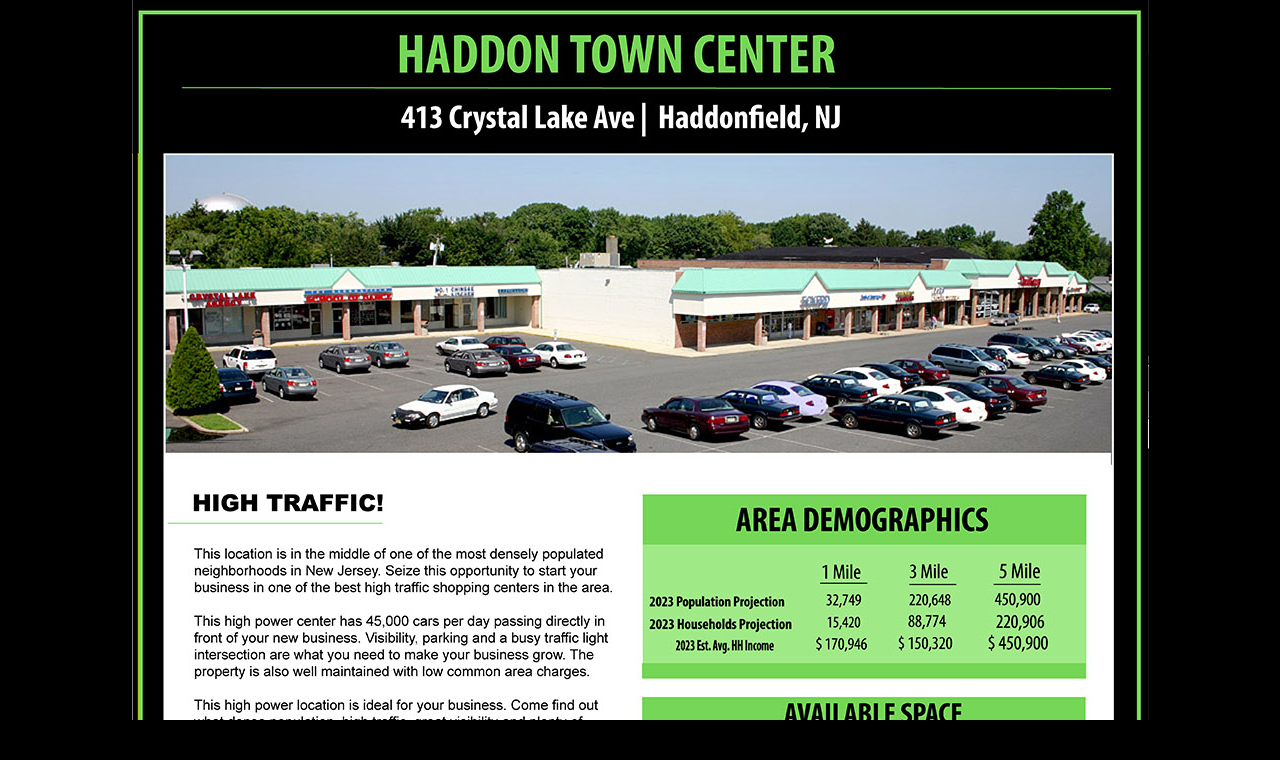

--- FILE ---
content_type: text/html; charset=UTF-8
request_url: http://crystallakecenter.com/?q=vegan-dino-nuggets-walmart-f-66yL7dfp
body_size: 1505
content:
<!DOCTYPE html PUBLIC "-//W3C//DTD XHTML 1.0 Transitional//EN" "http://www.w3.org/TR/xhtml1/DTD/xhtml1-transitional.dtd">
<html xmlns="http://www.w3.org/1999/xhtml">
<head>
<meta http-equiv="Content-Type" content="text/html; charset=utf-8" />
<title>Crystal Lake Plaza - Haddonfield, NJ</title>
<meta name="description" content="Crystal Lake Plaza - 413 Crystal Lake Avenue | Haddonfield, NJ - The Network Realty Group" />
<meta name="keywords" content="Crystal Lake Plaza - Haddonfield, NJ" />
<link href="css/style.css" rel="stylesheet" type="text/css" />
<style type="text/css">
body {
	background-color: #000000;
}
</style>
<script>
  (function(i,s,o,g,r,a,m){i['GoogleAnalyticsObject']=r;i[r]=i[r]||function(){
  (i[r].q=i[r].q||[]).push(arguments)},i[r].l=1*new Date();a=s.createElement(o),
  m=s.getElementsByTagName(o)[0];a.async=1;a.src=g;m.parentNode.insertBefore(a,m)
  })(window,document,'script','//www.google-analytics.com/analytics.js','ga');

  ga('create', 'UA-54082731-1', 'auto');
  ga('send', 'pageview');

</script>
</head>

<body>
<table width="1100" border="0" align="center" cellpadding="0" cellspacing="0">
  <tr>
    <td align="center"><img src="images/crystal-lake-haddon-page-2025-feb.jpg" alt="Crystal Lake Plaza - Haddonfield, NJ" width="1017" height="1529" usemap="#Map" border="0" /></td>
  </tr>
  <tr>
    <td align="center" class="tablestyle"><p style="color: #000000">CRYSTAL LAKE Retail Shopping Center at 413 Crystal Lake  Avenue, Haddonfield, NJ  08033 About the  Shopping Center, High Traffic!  This  location is in the middle of one of the most densely populated neighborhoods in  New Jersey. Seize this opportunity to start your business in one of the best  high traffic shopping centers in the area. This high power center has 20,000 cars  per day passing directly in front of your new business. Visibility, parking and  a busy traffic light intersection are what you need to make your business grow.  The property is also well maintained with low common area charges. This high  power location is ideal for your business. Come find out what dense population,  high traffic, great visibility and plenty of parking can do for your new  business. Increase your profits!  I  increased my traffic! Opening in a retail location with Network Realty Group  really got my business rolling. They helped me with permits, space-planning,  merchandizing and staffing. Thinking about new business? Call Network Realty  Group!</p></td>
  </tr>
</table>
<br />
<map name="Map" id="Map"><area shape="rect" coords="719,1661,970,1676" href="mailto:leasing@thenetworkrealtygroup.com" /><area shape="rect" coords="739,1681,967,1693" href="https://thenetworkrealtygroup.com" target="_blank" /><area shape="rect" coords="49,1623,334,1702" href="https://thenetworkrealtygroup.com" target="_blank" /><area shape="rect" coords="49,1404,334,1472" href="https://thenetworkrealtygroup.com" target="_blank" />
  <area shape="rect" coords="720,1454,948,1465" href="https://thenetworkrealtygroup.com" target="_blank" />
  <area shape="rect" coords="698,1435,949,1448" href="mailto:leasing@thenetworkrealtygroup.com" />
</map>

</body>
</html>


--- FILE ---
content_type: text/css
request_url: http://crystallakecenter.com/css/style.css
body_size: 794
content:
body  {
	margin: 0px;
	background-color: #0E1740;
	background-repeat: repeat-x;
	font-family: Arial, Helvetica, sans-serif;
	font-size: 18px;
	font-style: normal;
	line-height: 22px;
	font-weight: normal;
	font-variant: normal;
	color: #2f4059;
	padding-top: 0px;
	padding-right: 0px;
	padding-bottom: 0px;
	padding-left: 0px;
}
.pagebkgd {
	background-image: url();
}
.pagebkgd {
	background-image: url(../images/_page_bkgd.gif);
	background-repeat: repeat;
}
.header {
	font-family: Arial, Helvetica, sans-serif;
	font-size: 16px;
	line-height: 21px;
	color: #2f4059;
}
.bulletstyle {
	font-family: Verdana, Arial, Helvetica, sans-serif;
	font-size: 11px;
	line-height: 22px;
	color: #36200C;
}
.tablestyle {
	font-family: Arial, Helvetica, sans-serif;
	font-size: 12px;
	line-height: 23px;
	color: #0E1740;
	text-align: justify;
	padding-top: 5px;
	padding-right: 50px;
	padding-left: 50px;
	padding-bottom: 15px;
}
.contactinfo {
	font-family: Arial, Helvetica, sans-serif;
	font-size: 15px;
	color: #2F4059;
}
.headercontact {
	font-family: Arial, Helvetica, sans-serif;
	font-size: 18px;
	font-style: normal;
	color: #39669f;
}
.projectetitle {
	font-family: Arial, Helvetica, sans-serif;
	font-size: 12px;
	color: #646465;
	text-transform: uppercase;
	font-weight: bold;
	line-height: 20px;
}
.footer {
	font-family: Arial, Helvetica, sans-serif;
	font-size: 11px;
	color: #535c69;
	line-height: 18px;
}
a:link {
	color: #2f4059;
	text-decoration: none;
}
a:visited {
	color: #2f4059;
	text-decoration: none;
}
a:active {
	color: #2f4059;
	text-decoration: none;
}
a:hover {
	color: #B89E01;
	text-decoration: underline;
}
.header {
	font-family: Arial, Helvetica, sans-serif;
	font-size: 22px;
	font-style: normal;
	color: #39669f;
}
.header2 {
	font-family: Arial, Helvetica, sans-serif;
	font-size: 18px;
	font-style: normal;
	color: #39669f;
	font-weight: normal;
	font-weight: normal;
}
.subheader {
	font-family: Arial, Helvetica, sans-serif;
	font-size: 13px;
	font-style: normal;
	color: #646465;
	font-weight: bold;
	text-transform: uppercase;
}
.topnav {
	font-family: Arial, Helvetica, sans-serif;
	font-size: 12px;
	color: #646465;
	line-height: 22px;
	text-transform: uppercase;
}
a.topnavlink:link {
	font-family: Arial, Helvetica, sans-serif;
	font-size: 12px;
	line-height: 22px;
	color: #646465;
	text-decoration: none;
}
a.topnavlink:visited {
	font-family: Arial, Helvetica, sans-serif;
	font-size: 12px;
	line-height: 22px;
	color: #646465;
	text-decoration: none;
}
a.topnavlink:active {
	font-family: Arial, Helvetica, sans-serif;
	font-size: 12px;
	line-height: 22px;
	color: #646465;
	text-decoration: none;
}
a.topnavlink:hover {
	font-family: Arial, Helvetica, sans-serif;
	font-size: 12px;
	line-height: 22px;
	color: #cb113d;
}.subnav {
	font-family: Arial, Helvetica, sans-serif;
	font-size: 11px;
	color: #646465;
	line-height: 17px;
	text-transform: none;
}.subnavOn {
	font-family: Arial, Helvetica, sans-serif;
	font-size: 11px;
	color: #cb113d;
	line-height: 17px;
	text-transform: none;
}
a.subnavlink:link {
	font-family: Arial, Helvetica, sans-serif;
	font-size: 11px;
	line-height: 22px;
	color: #646465;
	text-decoration: none;
}
a.subnavlink:visited {
	font-family: Arial, Helvetica, sans-serif;
	font-size: 11px;
	line-height: 22px;
	color: #646465;
	text-decoration: none;
}
a.subnavlink:active {
	font-family: Arial, Helvetica, sans-serif;
	font-size: 11px;
	line-height: 22px;
	color: #646465;
	text-decoration: none;
}
a.subnavlink:hover {
	font-family: Arial, Helvetica, sans-serif;
	font-size: 11px;
	line-height: 22px;
	color: #cb113d;
}
a.footerlink:link {
	font-family: Arial, Helvetica, sans-serif;
	font-size: 11px;
	color: #39669f;
	text-decoration: none;
}
a.footerlink:visited {
	font-family: Arial, Helvetica, sans-serif;
	font-size: 11px;
	color: #39669f;
	text-decoration: none;
}
a.footerlink:active {
	font-family: Arial, Helvetica, sans-serif;
	font-size: 11px;
	color: #39669f;
	text-decoration: none;
}
a.footerlink:hover {
	font-family: Arial, Helvetica, sans-serif;
	font-size: 11px;
	color: #0072bc;
	text-decoration: underline;
}
.stylecontact {
	font-family: Verdana, Arial, Helvetica, sans-serif;
	font-size: 11px;
	line-height: 17px;
	color: #ffffff;
}
.formFields {
	width: 400px;
	height: 15px;
	font-family: Verdana, Arial, Helvetica, sans-serif;
	font-size: 10px;
	color: #5c5f62;
	margin: 0px;
	padding: 0px;
}
.formFieldZip {
	width: 60px;
	height: 15px;
	font-family: Verdana, Arial, Helvetica, sans-serif;
	font-size: 10px;
	color: #5c5f62;
	margin: 0px;
	padding: 0px;
}
.formFieldCity {
	width: 200px;
	height: 15px;
	font-family: Verdana, Arial, Helvetica, sans-serif;
	font-size: 10px;
	color: #5c5f62;
	margin: 0px;
	padding: 0px;
}
.formFieldComments {
	width: 400px;
	height: 120px;
	font-family: Verdana, Arial, Helvetica, sans-serif;
	font-size: 10px;
	color: #5c5f62;
	margin: 0px;
	padding: 0px;
}
